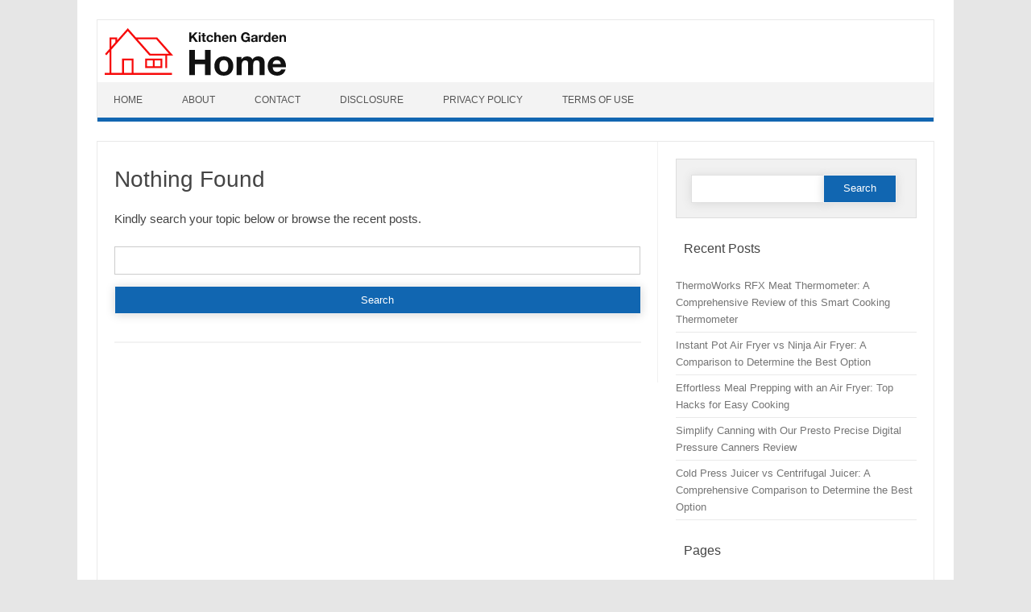

--- FILE ---
content_type: text/html; charset=UTF-8
request_url: https://kitchengardenhome.com/tag/best-churro-makers-2021/
body_size: 7178
content:
<!DOCTYPE html>

<!--[if IE 7]>
<html class="ie ie7" lang="en-US" prefix="og: https://ogp.me/ns#">
<![endif]-->
<!--[if IE 8]>
<html class="ie ie8" lang="en-US" prefix="og: https://ogp.me/ns#">
<![endif]-->
<!--[if !(IE 7) | !(IE 8)  ]><!-->
<html lang="en-US" prefix="og: https://ogp.me/ns#">
<!--<![endif]-->
<head>
<meta charset="UTF-8" />
<meta name="viewport" content="width=device-width" />
<link rel="profile" href="http://gmpg.org/xfn/11" />
<!--[if lt IE 9]>
<script src="https://kitchengardenhome.com/wp-content/themes/iconic-one-pro/js/html5.js" type="text/javascript"></script>
<![endif]-->
<style type="text/css">
@media screen and (max-width: 767px) {
	.themonic-nav ul.nav-menu, .themonic-nav div.nav-menu > ul, .themonic-nav li {
    border-bottom: none;
    }
}
	.site-header .themonic-logo {margin: 0; padding: 0;}
	.site-header .socialmedia {margin-top: -50px;}
	@media screen and (max-width: 1100px) and (min-width: 768px) {.site-header .themonic-logo img {width: 100%;}}
	.themonic-nav ul.nav-menu, .themonic-nav div.nav-menu > ul {border-top: none;}
	.themonic-nav {margin-top:-2px;}
	.js .selectnav {border-radius: 0; margin-left:-0.4px; width: 100%;}
	.top-header { text-indent: -5000px; overflow: hidden; }
.top-header { padding: 0; float: left; }
</style>


<!-- Search Engine Optimization by Rank Math - https://rankmath.com/ -->
<title>Best Churro Makers 2021 - Kitchen Garden Home</title>
<meta name="robots" content="follow, noindex"/>
<meta property="og:locale" content="en_US" />
<meta property="og:type" content="article" />
<meta property="og:title" content="Best Churro Makers 2021 - Kitchen Garden Home" />
<meta property="og:url" content="https://kitchengardenhome.com/tag/best-churro-makers-2021/" />
<meta property="og:site_name" content="Kitchen Garden Home" />
<meta name="twitter:card" content="summary_large_image" />
<meta name="twitter:title" content="Best Churro Makers 2021 - Kitchen Garden Home" />
<script type="application/ld+json" class="rank-math-schema">{"@context":"https://schema.org","@graph":[{"@type":"Person","@id":"https://kitchengardenhome.com/#person","name":"Site Title"},{"@type":"WebSite","@id":"https://kitchengardenhome.com/#website","url":"https://kitchengardenhome.com","name":"Site Title","publisher":{"@id":"https://kitchengardenhome.com/#person"},"inLanguage":"en-US"},{"@type":"CollectionPage","@id":"https://kitchengardenhome.com/tag/best-churro-makers-2021/#webpage","url":"https://kitchengardenhome.com/tag/best-churro-makers-2021/","name":"Best Churro Makers 2021 - Kitchen Garden Home","isPartOf":{"@id":"https://kitchengardenhome.com/#website"},"inLanguage":"en-US"}]}</script>
<!-- /Rank Math WordPress SEO plugin -->

<link rel="alternate" type="application/rss+xml" title="Kitchen Garden Home &raquo; Feed" href="https://kitchengardenhome.com/feed/" />
<link rel="alternate" type="application/rss+xml" title="Kitchen Garden Home &raquo; best churro makers 2021 Tag Feed" href="https://kitchengardenhome.com/tag/best-churro-makers-2021/feed/" />
<style id='wp-img-auto-sizes-contain-inline-css' type='text/css'>
img:is([sizes=auto i],[sizes^="auto," i]){contain-intrinsic-size:3000px 1500px}
/*# sourceURL=wp-img-auto-sizes-contain-inline-css */
</style>

<style id='wp-emoji-styles-inline-css' type='text/css'>

	img.wp-smiley, img.emoji {
		display: inline !important;
		border: none !important;
		box-shadow: none !important;
		height: 1em !important;
		width: 1em !important;
		margin: 0 0.07em !important;
		vertical-align: -0.1em !important;
		background: none !important;
		padding: 0 !important;
	}
/*# sourceURL=wp-emoji-styles-inline-css */
</style>
<link rel='stylesheet' id='wp-block-library-css' href='https://kitchengardenhome.com/wp-includes/css/dist/block-library/style.min.css?ver=6.9' type='text/css' media='all' />
<style id='global-styles-inline-css' type='text/css'>
:root{--wp--preset--aspect-ratio--square: 1;--wp--preset--aspect-ratio--4-3: 4/3;--wp--preset--aspect-ratio--3-4: 3/4;--wp--preset--aspect-ratio--3-2: 3/2;--wp--preset--aspect-ratio--2-3: 2/3;--wp--preset--aspect-ratio--16-9: 16/9;--wp--preset--aspect-ratio--9-16: 9/16;--wp--preset--color--black: #000000;--wp--preset--color--cyan-bluish-gray: #abb8c3;--wp--preset--color--white: #ffffff;--wp--preset--color--pale-pink: #f78da7;--wp--preset--color--vivid-red: #cf2e2e;--wp--preset--color--luminous-vivid-orange: #ff6900;--wp--preset--color--luminous-vivid-amber: #fcb900;--wp--preset--color--light-green-cyan: #7bdcb5;--wp--preset--color--vivid-green-cyan: #00d084;--wp--preset--color--pale-cyan-blue: #8ed1fc;--wp--preset--color--vivid-cyan-blue: #0693e3;--wp--preset--color--vivid-purple: #9b51e0;--wp--preset--gradient--vivid-cyan-blue-to-vivid-purple: linear-gradient(135deg,rgb(6,147,227) 0%,rgb(155,81,224) 100%);--wp--preset--gradient--light-green-cyan-to-vivid-green-cyan: linear-gradient(135deg,rgb(122,220,180) 0%,rgb(0,208,130) 100%);--wp--preset--gradient--luminous-vivid-amber-to-luminous-vivid-orange: linear-gradient(135deg,rgb(252,185,0) 0%,rgb(255,105,0) 100%);--wp--preset--gradient--luminous-vivid-orange-to-vivid-red: linear-gradient(135deg,rgb(255,105,0) 0%,rgb(207,46,46) 100%);--wp--preset--gradient--very-light-gray-to-cyan-bluish-gray: linear-gradient(135deg,rgb(238,238,238) 0%,rgb(169,184,195) 100%);--wp--preset--gradient--cool-to-warm-spectrum: linear-gradient(135deg,rgb(74,234,220) 0%,rgb(151,120,209) 20%,rgb(207,42,186) 40%,rgb(238,44,130) 60%,rgb(251,105,98) 80%,rgb(254,248,76) 100%);--wp--preset--gradient--blush-light-purple: linear-gradient(135deg,rgb(255,206,236) 0%,rgb(152,150,240) 100%);--wp--preset--gradient--blush-bordeaux: linear-gradient(135deg,rgb(254,205,165) 0%,rgb(254,45,45) 50%,rgb(107,0,62) 100%);--wp--preset--gradient--luminous-dusk: linear-gradient(135deg,rgb(255,203,112) 0%,rgb(199,81,192) 50%,rgb(65,88,208) 100%);--wp--preset--gradient--pale-ocean: linear-gradient(135deg,rgb(255,245,203) 0%,rgb(182,227,212) 50%,rgb(51,167,181) 100%);--wp--preset--gradient--electric-grass: linear-gradient(135deg,rgb(202,248,128) 0%,rgb(113,206,126) 100%);--wp--preset--gradient--midnight: linear-gradient(135deg,rgb(2,3,129) 0%,rgb(40,116,252) 100%);--wp--preset--font-size--small: 13px;--wp--preset--font-size--medium: 20px;--wp--preset--font-size--large: 36px;--wp--preset--font-size--x-large: 42px;--wp--preset--spacing--20: 0.44rem;--wp--preset--spacing--30: 0.67rem;--wp--preset--spacing--40: 1rem;--wp--preset--spacing--50: 1.5rem;--wp--preset--spacing--60: 2.25rem;--wp--preset--spacing--70: 3.38rem;--wp--preset--spacing--80: 5.06rem;--wp--preset--shadow--natural: 6px 6px 9px rgba(0, 0, 0, 0.2);--wp--preset--shadow--deep: 12px 12px 50px rgba(0, 0, 0, 0.4);--wp--preset--shadow--sharp: 6px 6px 0px rgba(0, 0, 0, 0.2);--wp--preset--shadow--outlined: 6px 6px 0px -3px rgb(255, 255, 255), 6px 6px rgb(0, 0, 0);--wp--preset--shadow--crisp: 6px 6px 0px rgb(0, 0, 0);}:where(.is-layout-flex){gap: 0.5em;}:where(.is-layout-grid){gap: 0.5em;}body .is-layout-flex{display: flex;}.is-layout-flex{flex-wrap: wrap;align-items: center;}.is-layout-flex > :is(*, div){margin: 0;}body .is-layout-grid{display: grid;}.is-layout-grid > :is(*, div){margin: 0;}:where(.wp-block-columns.is-layout-flex){gap: 2em;}:where(.wp-block-columns.is-layout-grid){gap: 2em;}:where(.wp-block-post-template.is-layout-flex){gap: 1.25em;}:where(.wp-block-post-template.is-layout-grid){gap: 1.25em;}.has-black-color{color: var(--wp--preset--color--black) !important;}.has-cyan-bluish-gray-color{color: var(--wp--preset--color--cyan-bluish-gray) !important;}.has-white-color{color: var(--wp--preset--color--white) !important;}.has-pale-pink-color{color: var(--wp--preset--color--pale-pink) !important;}.has-vivid-red-color{color: var(--wp--preset--color--vivid-red) !important;}.has-luminous-vivid-orange-color{color: var(--wp--preset--color--luminous-vivid-orange) !important;}.has-luminous-vivid-amber-color{color: var(--wp--preset--color--luminous-vivid-amber) !important;}.has-light-green-cyan-color{color: var(--wp--preset--color--light-green-cyan) !important;}.has-vivid-green-cyan-color{color: var(--wp--preset--color--vivid-green-cyan) !important;}.has-pale-cyan-blue-color{color: var(--wp--preset--color--pale-cyan-blue) !important;}.has-vivid-cyan-blue-color{color: var(--wp--preset--color--vivid-cyan-blue) !important;}.has-vivid-purple-color{color: var(--wp--preset--color--vivid-purple) !important;}.has-black-background-color{background-color: var(--wp--preset--color--black) !important;}.has-cyan-bluish-gray-background-color{background-color: var(--wp--preset--color--cyan-bluish-gray) !important;}.has-white-background-color{background-color: var(--wp--preset--color--white) !important;}.has-pale-pink-background-color{background-color: var(--wp--preset--color--pale-pink) !important;}.has-vivid-red-background-color{background-color: var(--wp--preset--color--vivid-red) !important;}.has-luminous-vivid-orange-background-color{background-color: var(--wp--preset--color--luminous-vivid-orange) !important;}.has-luminous-vivid-amber-background-color{background-color: var(--wp--preset--color--luminous-vivid-amber) !important;}.has-light-green-cyan-background-color{background-color: var(--wp--preset--color--light-green-cyan) !important;}.has-vivid-green-cyan-background-color{background-color: var(--wp--preset--color--vivid-green-cyan) !important;}.has-pale-cyan-blue-background-color{background-color: var(--wp--preset--color--pale-cyan-blue) !important;}.has-vivid-cyan-blue-background-color{background-color: var(--wp--preset--color--vivid-cyan-blue) !important;}.has-vivid-purple-background-color{background-color: var(--wp--preset--color--vivid-purple) !important;}.has-black-border-color{border-color: var(--wp--preset--color--black) !important;}.has-cyan-bluish-gray-border-color{border-color: var(--wp--preset--color--cyan-bluish-gray) !important;}.has-white-border-color{border-color: var(--wp--preset--color--white) !important;}.has-pale-pink-border-color{border-color: var(--wp--preset--color--pale-pink) !important;}.has-vivid-red-border-color{border-color: var(--wp--preset--color--vivid-red) !important;}.has-luminous-vivid-orange-border-color{border-color: var(--wp--preset--color--luminous-vivid-orange) !important;}.has-luminous-vivid-amber-border-color{border-color: var(--wp--preset--color--luminous-vivid-amber) !important;}.has-light-green-cyan-border-color{border-color: var(--wp--preset--color--light-green-cyan) !important;}.has-vivid-green-cyan-border-color{border-color: var(--wp--preset--color--vivid-green-cyan) !important;}.has-pale-cyan-blue-border-color{border-color: var(--wp--preset--color--pale-cyan-blue) !important;}.has-vivid-cyan-blue-border-color{border-color: var(--wp--preset--color--vivid-cyan-blue) !important;}.has-vivid-purple-border-color{border-color: var(--wp--preset--color--vivid-purple) !important;}.has-vivid-cyan-blue-to-vivid-purple-gradient-background{background: var(--wp--preset--gradient--vivid-cyan-blue-to-vivid-purple) !important;}.has-light-green-cyan-to-vivid-green-cyan-gradient-background{background: var(--wp--preset--gradient--light-green-cyan-to-vivid-green-cyan) !important;}.has-luminous-vivid-amber-to-luminous-vivid-orange-gradient-background{background: var(--wp--preset--gradient--luminous-vivid-amber-to-luminous-vivid-orange) !important;}.has-luminous-vivid-orange-to-vivid-red-gradient-background{background: var(--wp--preset--gradient--luminous-vivid-orange-to-vivid-red) !important;}.has-very-light-gray-to-cyan-bluish-gray-gradient-background{background: var(--wp--preset--gradient--very-light-gray-to-cyan-bluish-gray) !important;}.has-cool-to-warm-spectrum-gradient-background{background: var(--wp--preset--gradient--cool-to-warm-spectrum) !important;}.has-blush-light-purple-gradient-background{background: var(--wp--preset--gradient--blush-light-purple) !important;}.has-blush-bordeaux-gradient-background{background: var(--wp--preset--gradient--blush-bordeaux) !important;}.has-luminous-dusk-gradient-background{background: var(--wp--preset--gradient--luminous-dusk) !important;}.has-pale-ocean-gradient-background{background: var(--wp--preset--gradient--pale-ocean) !important;}.has-electric-grass-gradient-background{background: var(--wp--preset--gradient--electric-grass) !important;}.has-midnight-gradient-background{background: var(--wp--preset--gradient--midnight) !important;}.has-small-font-size{font-size: var(--wp--preset--font-size--small) !important;}.has-medium-font-size{font-size: var(--wp--preset--font-size--medium) !important;}.has-large-font-size{font-size: var(--wp--preset--font-size--large) !important;}.has-x-large-font-size{font-size: var(--wp--preset--font-size--x-large) !important;}
/*# sourceURL=global-styles-inline-css */
</style>

<style id='classic-theme-styles-inline-css' type='text/css'>
/*! This file is auto-generated */
.wp-block-button__link{color:#fff;background-color:#32373c;border-radius:9999px;box-shadow:none;text-decoration:none;padding:calc(.667em + 2px) calc(1.333em + 2px);font-size:1.125em}.wp-block-file__button{background:#32373c;color:#fff;text-decoration:none}
/*# sourceURL=/wp-includes/css/classic-themes.min.css */
</style>
<link rel='stylesheet' id='themonic-style-css' href='https://kitchengardenhome.com/wp-content/themes/iconic-one-pro/style.css?ver=3.5.1' type='text/css' media='all' />
<style id='themonic-style-inline-css' type='text/css'>
.site { font-size:15px;}.site { font-family: 'roboto', arial ;}
/*# sourceURL=themonic-style-inline-css */
</style>
<link rel='stylesheet' id='custom-style-css' href='https://kitchengardenhome.com/wp-content/themes/iconic-one-pro/custom.css?ver=6.9' type='text/css' media='all' />
<link rel='stylesheet' id='fontawesome-css-css' href='https://kitchengardenhome.com/wp-content/themes/iconic-one-pro/fonts/font-awesome.min.css?ver=6.9' type='text/css' media='all' />
<script type="text/javascript" src="https://kitchengardenhome.com/wp-includes/js/jquery/jquery.min.js?ver=3.7.1" id="jquery-core-js"></script>
<script type="text/javascript" src="https://kitchengardenhome.com/wp-includes/js/jquery/jquery-migrate.min.js?ver=3.4.1" id="jquery-migrate-js"></script>
<script type="text/javascript" src="https://kitchengardenhome.com/wp-content/themes/iconic-one-pro/js/respond.min.js?ver=6.9" id="respond-js"></script>
<link rel="https://api.w.org/" href="https://kitchengardenhome.com/wp-json/" /><link rel="alternate" title="JSON" type="application/json" href="https://kitchengardenhome.com/wp-json/wp/v2/tags/3438" /><link rel="EditURI" type="application/rsd+xml" title="RSD" href="https://kitchengardenhome.com/xmlrpc.php?rsd" />
<meta name="generator" content="WordPress 6.9" />
<link rel="icon" href="https://kitchengardenhome.com/wp-content/uploads/2021/05/fav-80x78.png" sizes="32x32" />
<link rel="icon" href="https://kitchengardenhome.com/wp-content/uploads/2021/05/fav.png" sizes="192x192" />
<link rel="apple-touch-icon" href="https://kitchengardenhome.com/wp-content/uploads/2021/05/fav.png" />
<meta name="msapplication-TileImage" content="https://kitchengardenhome.com/wp-content/uploads/2021/05/fav.png" />
</head>
<body class="archive tag tag-best-churro-makers-2021 tag-3438 wp-theme-iconic-one-pro hfeed">
										
<div id="page" class="site">

	<header id="masthead" class="site-header" role="banner">
				<div class="themonic-logo">
			<a href="https://kitchengardenhome.com/" title="Kitchen Garden Home" rel="home"><img src="https://kitchengardenhome.com/wp-content/uploads/2021/05/logobig.png" alt="Kitchen Garden Home"></a>
					<div class="top-header">
							<a href="https://kitchengardenhome.com/" title="Kitchen Garden Home" rel="home">Kitchen Garden Home</a>
									</div>
					</div>
					
		<nav id="site-navigation" class="themonic-nav" role="navigation">
			<a class="assistive-text" href="#main" title="Skip to content">Skip to content</a>
			<ul id="menu-top" class="nav-menu"><li id="menu-item-12" class="menu-item menu-item-type-custom menu-item-object-custom menu-item-home menu-item-12"><a href="https://kitchengardenhome.com/">Home</a></li>
<li id="menu-item-37" class="menu-item menu-item-type-post_type menu-item-object-page menu-item-37"><a href="https://kitchengardenhome.com/about/">About</a></li>
<li id="menu-item-38" class="menu-item menu-item-type-post_type menu-item-object-page menu-item-38"><a href="https://kitchengardenhome.com/contact/">Contact</a></li>
<li id="menu-item-39" class="menu-item menu-item-type-post_type menu-item-object-page menu-item-39"><a href="https://kitchengardenhome.com/disclosure/">Disclosure</a></li>
<li id="menu-item-40" class="menu-item menu-item-type-post_type menu-item-object-page menu-item-40"><a href="https://kitchengardenhome.com/privacy-policy/">Privacy Policy</a></li>
<li id="menu-item-41" class="menu-item menu-item-type-post_type menu-item-object-page menu-item-41"><a href="https://kitchengardenhome.com/terms-of-use/">Terms of Use</a></li>
</ul>		</nav><!-- #site-navigation -->
		<div class="clear"></div>
	</header><!-- #masthead -->
		<div id="main" class="wrapper">	
	<section id="primary" class="site-content">
		<div id="content" role="main">

					
	<article id="post-0" class="post no-results not-found">
		<header class="entry-header">
			<h1 class="entry-title">Nothing Found</h1>
		</header>

		<div class="entry-content">
			<p>Kindly search your topic below or browse the recent posts.</p>
			<form role="search" method="get" id="searchform" class="searchform" action="https://kitchengardenhome.com/">
				<div>
					<label class="screen-reader-text" for="s">Search for:</label>
					<input type="text" value="" name="s" id="s" />
					<input type="submit" id="searchsubmit" value="Search" />
				</div>
			</form>		</div><!-- .entry-content -->
	</article><!-- #post-0 -->
										<div class="themonic-pagination"></div>
					<div style="display: block; clear: both;"></div>
						</div><!-- #content -->
	</section><!-- #primary -->


		
	 		<div id="secondary" class="widget-area" role="complementary">
			<div class="widget widget_search">
				<form role="search" method="get" id="searchform" class="searchform" action="https://kitchengardenhome.com/">
				<div>
					<label class="screen-reader-text" for="s">Search for:</label>
					<input type="text" value="" name="s" id="s" />
					<input type="submit" id="searchsubmit" value="Search" />
				</div>
			</form>			</div>
			<div class="widget widget_recent_entries">
				<p class="widget-title">Recent Posts</p>
				<ul>	<li><a href='https://kitchengardenhome.com/thermoworks-rfx-meat-thermometer-a-comprehensive-review-of-this-smart-cooking-thermometer/'>ThermoWorks RFX Meat Thermometer: A Comprehensive Review of this Smart Cooking Thermometer</a></li>
	<li><a href='https://kitchengardenhome.com/instant-pot-air-fryer-vs-ninja-air-fryer-a-comparison-to-determine-the-best-option/'>Instant Pot Air Fryer vs Ninja Air Fryer: A Comparison to Determine the Best Option</a></li>
	<li><a href='https://kitchengardenhome.com/effortless-meal-prepping-with-an-air-fryer-top-hacks-for-easy-cooking/'>Effortless Meal Prepping with an Air Fryer: Top Hacks for Easy Cooking</a></li>
	<li><a href='https://kitchengardenhome.com/simplify-canning-with-our-presto-precise-digital-pressure-canners-review/'>Simplify Canning with Our Presto Precise Digital Pressure Canners Review</a></li>
	<li><a href='https://kitchengardenhome.com/cold-press-juicer-vs-centrifugal-juicer-a-comprehensive-comparison-to-determine-the-best-option/'>Cold Press Juicer vs Centrifugal Juicer: A Comprehensive Comparison to Determine the Best Option</a></li>
</ul>
			</div>
		<div class="widget widget_pages">
			<p class="widget-title">Pages</p>
          <ul><li class="page_item page-item-25"><a href="https://kitchengardenhome.com/about/">About</a></li>
<li class="page_item page-item-29"><a href="https://kitchengardenhome.com/contact/">Contact</a></li>
<li class="page_item page-item-31"><a href="https://kitchengardenhome.com/disclosure/">Disclosure</a></li>
<li class="page_item page-item-33"><a href="https://kitchengardenhome.com/privacy-policy/">Privacy Policy</a></li>
<li class="page_item page-item-35"><a href="https://kitchengardenhome.com/terms-of-use/">Terms of Use</a></li>
</ul>
      </div>
	  
	  <div class="widget widget_tag_cloud">
       <p class="widget-title">Tag Cloud</p>
        <a href="https://kitchengardenhome.com/tag/air-fryer/" class="tag-cloud-link tag-link-1407 tag-link-position-1" style="font-size: 10.506329113924px;" aria-label="air fryer (13 items)">air fryer</a>
<a href="https://kitchengardenhome.com/tag/amazon-kitchen-gadgets/" class="tag-cloud-link tag-link-451 tag-link-position-2" style="font-size: 11.898734177215px;" aria-label="amazon kitchen gadgets (17 items)">amazon kitchen gadgets</a>
<a href="https://kitchengardenhome.com/tag/best-kitchen-gadgets/" class="tag-cloud-link tag-link-339 tag-link-position-3" style="font-size: 18.227848101266px;" aria-label="best kitchen gadgets (57 items)">best kitchen gadgets</a>
<a href="https://kitchengardenhome.com/tag/cooking/" class="tag-cloud-link tag-link-585 tag-link-position-4" style="font-size: 16.455696202532px;" aria-label="cooking (41 items)">cooking</a>
<a href="https://kitchengardenhome.com/tag/cooking-gadgets/" class="tag-cloud-link tag-link-550 tag-link-position-5" style="font-size: 10.506329113924px;" aria-label="cooking gadgets (13 items)">cooking gadgets</a>
<a href="https://kitchengardenhome.com/tag/cooking-tools/" class="tag-cloud-link tag-link-927 tag-link-position-6" style="font-size: 12.405063291139px;" aria-label="cooking tools (19 items)">cooking tools</a>
<a href="https://kitchengardenhome.com/tag/cool-gadgets/" class="tag-cloud-link tag-link-343 tag-link-position-7" style="font-size: 10.506329113924px;" aria-label="cool gadgets (13 items)">cool gadgets</a>
<a href="https://kitchengardenhome.com/tag/cool-kitchen-gadgets/" class="tag-cloud-link tag-link-494 tag-link-position-8" style="font-size: 10.886075949367px;" aria-label="cool kitchen gadgets (14 items)">cool kitchen gadgets</a>
<a href="https://kitchengardenhome.com/tag/essential-kitchen-tools/" class="tag-cloud-link tag-link-449 tag-link-position-9" style="font-size: 11.518987341772px;" aria-label="essential kitchen tools (16 items)">essential kitchen tools</a>
<a href="https://kitchengardenhome.com/tag/gadgets/" class="tag-cloud-link tag-link-341 tag-link-position-10" style="font-size: 10px;" aria-label="gadgets (12 items)">gadgets</a>
<a href="https://kitchengardenhome.com/tag/joseph-joseph-kitchen-tools/" class="tag-cloud-link tag-link-7426 tag-link-position-11" style="font-size: 12.405063291139px;" aria-label="joseph joseph kitchen tools (19 items)">joseph joseph kitchen tools</a>
<a href="https://kitchengardenhome.com/tag/kitchen/" class="tag-cloud-link tag-link-490 tag-link-position-12" style="font-size: 17.341772151899px;" aria-label="kitchen (48 items)">kitchen</a>
<a href="https://kitchengardenhome.com/tag/kitchen-accessories/" class="tag-cloud-link tag-link-359 tag-link-position-13" style="font-size: 14.683544303797px;" aria-label="kitchen accessories (29 items)">kitchen accessories</a>
<a href="https://kitchengardenhome.com/tag/kitchen-appliances/" class="tag-cloud-link tag-link-483 tag-link-position-14" style="font-size: 10.506329113924px;" aria-label="kitchen appliances (13 items)">kitchen appliances</a>
<a href="https://kitchengardenhome.com/tag/kitchen-essentials/" class="tag-cloud-link tag-link-443 tag-link-position-15" style="font-size: 14.430379746835px;" aria-label="kitchen essentials (28 items)">kitchen essentials</a>
<a href="https://kitchengardenhome.com/tag/kitchen-gadgets/" class="tag-cloud-link tag-link-155 tag-link-position-16" style="font-size: 20px;" aria-label="kitchen gadgets (78 items)">kitchen gadgets</a>
<a href="https://kitchengardenhome.com/tag/kitchen-gadgets-put-to-the-test/" class="tag-cloud-link tag-link-1058 tag-link-position-17" style="font-size: 10.506329113924px;" aria-label="kitchen gadgets put to the test (13 items)">kitchen gadgets put to the test</a>
<a href="https://kitchengardenhome.com/tag/kitchen-gadgets-test/" class="tag-cloud-link tag-link-838 tag-link-position-18" style="font-size: 11.898734177215px;" aria-label="kitchen gadgets test (17 items)">kitchen gadgets test</a>
<a href="https://kitchengardenhome.com/tag/kitchen-tools/" class="tag-cloud-link tag-link-347 tag-link-position-19" style="font-size: 17.341772151899px;" aria-label="kitchen tools (48 items)">kitchen tools</a>
<a href="https://kitchengardenhome.com/tag/kitchen-tools-review/" class="tag-cloud-link tag-link-7613 tag-link-position-20" style="font-size: 10.886075949367px;" aria-label="kitchen tools review (14 items)">kitchen tools review</a>
<a href="https://kitchengardenhome.com/tag/kitchenware/" class="tag-cloud-link tag-link-1045 tag-link-position-21" style="font-size: 11.139240506329px;" aria-label="kitchenware (15 items)">kitchenware</a>
<a href="https://kitchengardenhome.com/tag/must-have-kitchen-gadgets/" class="tag-cloud-link tag-link-450 tag-link-position-22" style="font-size: 12.405063291139px;" aria-label="must have kitchen gadgets (19 items)">must have kitchen gadgets</a>
<a href="https://kitchengardenhome.com/tag/must-have-kitchen-tools/" class="tag-cloud-link tag-link-374 tag-link-position-23" style="font-size: 10.506329113924px;" aria-label="must have kitchen tools (13 items)">must have kitchen tools</a>
<a href="https://kitchengardenhome.com/tag/new-gadgets/" class="tag-cloud-link tag-link-344 tag-link-position-24" style="font-size: 12.658227848101px;" aria-label="new gadgets (20 items)">new gadgets</a>
<a href="https://kitchengardenhome.com/tag/new-kitchen-gadgets/" class="tag-cloud-link tag-link-340 tag-link-position-25" style="font-size: 18.227848101266px;" aria-label="new kitchen gadgets (56 items)">new kitchen gadgets</a>
<a href="https://kitchengardenhome.com/tag/oxo/" class="tag-cloud-link tag-link-886 tag-link-position-26" style="font-size: 10.506329113924px;" aria-label="oxo (13 items)">oxo</a>
<a href="https://kitchengardenhome.com/tag/oxo-kitchen-gadgets/" class="tag-cloud-link tag-link-7361 tag-link-position-27" style="font-size: 12.151898734177px;" aria-label="oxo kitchen gadgets (18 items)">oxo kitchen gadgets</a>
<a href="https://kitchengardenhome.com/tag/oxo-kitchen-tools/" class="tag-cloud-link tag-link-7360 tag-link-position-28" style="font-size: 12.151898734177px;" aria-label="oxo kitchen tools (18 items)">oxo kitchen tools</a>
<a href="https://kitchengardenhome.com/tag/progressive-gadgets/" class="tag-cloud-link tag-link-7509 tag-link-position-29" style="font-size: 10.886075949367px;" aria-label="progressive gadgets (14 items)">progressive gadgets</a>
<a href="https://kitchengardenhome.com/tag/smart-kitchen-gadgets/" class="tag-cloud-link tag-link-495 tag-link-position-30" style="font-size: 11.139240506329px;" aria-label="smart kitchen gadgets (15 items)">smart kitchen gadgets</a>      </div>
    </div><!-- #secondary -->
		</div><!-- #main .wrapper -->
			
	<footer id="colophon" role="contentinfo">
		<div class="site-info">
		<div class="footercopy">Copyright 2025</div>
		<div class="footercredit">custom footer text right</div>
		<div class="clear"></div>
		</div><!-- .site-info -->
		</footer><!-- #colophon -->
		<div class="site-wordpress">
				        					<a href="https://themonic.com/iconic-one-pro/">Iconic One Pro</a> Theme | Powered by <a href="https://wordpress.org">Wordpress</a>
					
									
				
				</div><!-- .site-info -->
				<div class="clear"></div>
												</div><!-- #page -->
<script type="speculationrules">
{"prefetch":[{"source":"document","where":{"and":[{"href_matches":"/*"},{"not":{"href_matches":["/wp-*.php","/wp-admin/*","/wp-content/uploads/*","/wp-content/*","/wp-content/plugins/*","/wp-content/themes/iconic-one-pro/*","/*\\?(.+)"]}},{"not":{"selector_matches":"a[rel~=\"nofollow\"]"}},{"not":{"selector_matches":".no-prefetch, .no-prefetch a"}}]},"eagerness":"conservative"}]}
</script>
<script type="text/javascript" src="https://kitchengardenhome.com/wp-content/themes/iconic-one-pro/js/selectnav.js?ver=6.9" id="themonic-mobile-navigation-js"></script>
<script id="wp-emoji-settings" type="application/json">
{"baseUrl":"https://s.w.org/images/core/emoji/17.0.2/72x72/","ext":".png","svgUrl":"https://s.w.org/images/core/emoji/17.0.2/svg/","svgExt":".svg","source":{"concatemoji":"https://kitchengardenhome.com/wp-includes/js/wp-emoji-release.min.js?ver=6.9"}}
</script>
<script type="module">
/* <![CDATA[ */
/*! This file is auto-generated */
const a=JSON.parse(document.getElementById("wp-emoji-settings").textContent),o=(window._wpemojiSettings=a,"wpEmojiSettingsSupports"),s=["flag","emoji"];function i(e){try{var t={supportTests:e,timestamp:(new Date).valueOf()};sessionStorage.setItem(o,JSON.stringify(t))}catch(e){}}function c(e,t,n){e.clearRect(0,0,e.canvas.width,e.canvas.height),e.fillText(t,0,0);t=new Uint32Array(e.getImageData(0,0,e.canvas.width,e.canvas.height).data);e.clearRect(0,0,e.canvas.width,e.canvas.height),e.fillText(n,0,0);const a=new Uint32Array(e.getImageData(0,0,e.canvas.width,e.canvas.height).data);return t.every((e,t)=>e===a[t])}function p(e,t){e.clearRect(0,0,e.canvas.width,e.canvas.height),e.fillText(t,0,0);var n=e.getImageData(16,16,1,1);for(let e=0;e<n.data.length;e++)if(0!==n.data[e])return!1;return!0}function u(e,t,n,a){switch(t){case"flag":return n(e,"\ud83c\udff3\ufe0f\u200d\u26a7\ufe0f","\ud83c\udff3\ufe0f\u200b\u26a7\ufe0f")?!1:!n(e,"\ud83c\udde8\ud83c\uddf6","\ud83c\udde8\u200b\ud83c\uddf6")&&!n(e,"\ud83c\udff4\udb40\udc67\udb40\udc62\udb40\udc65\udb40\udc6e\udb40\udc67\udb40\udc7f","\ud83c\udff4\u200b\udb40\udc67\u200b\udb40\udc62\u200b\udb40\udc65\u200b\udb40\udc6e\u200b\udb40\udc67\u200b\udb40\udc7f");case"emoji":return!a(e,"\ud83e\u1fac8")}return!1}function f(e,t,n,a){let r;const o=(r="undefined"!=typeof WorkerGlobalScope&&self instanceof WorkerGlobalScope?new OffscreenCanvas(300,150):document.createElement("canvas")).getContext("2d",{willReadFrequently:!0}),s=(o.textBaseline="top",o.font="600 32px Arial",{});return e.forEach(e=>{s[e]=t(o,e,n,a)}),s}function r(e){var t=document.createElement("script");t.src=e,t.defer=!0,document.head.appendChild(t)}a.supports={everything:!0,everythingExceptFlag:!0},new Promise(t=>{let n=function(){try{var e=JSON.parse(sessionStorage.getItem(o));if("object"==typeof e&&"number"==typeof e.timestamp&&(new Date).valueOf()<e.timestamp+604800&&"object"==typeof e.supportTests)return e.supportTests}catch(e){}return null}();if(!n){if("undefined"!=typeof Worker&&"undefined"!=typeof OffscreenCanvas&&"undefined"!=typeof URL&&URL.createObjectURL&&"undefined"!=typeof Blob)try{var e="postMessage("+f.toString()+"("+[JSON.stringify(s),u.toString(),c.toString(),p.toString()].join(",")+"));",a=new Blob([e],{type:"text/javascript"});const r=new Worker(URL.createObjectURL(a),{name:"wpTestEmojiSupports"});return void(r.onmessage=e=>{i(n=e.data),r.terminate(),t(n)})}catch(e){}i(n=f(s,u,c,p))}t(n)}).then(e=>{for(const n in e)a.supports[n]=e[n],a.supports.everything=a.supports.everything&&a.supports[n],"flag"!==n&&(a.supports.everythingExceptFlag=a.supports.everythingExceptFlag&&a.supports[n]);var t;a.supports.everythingExceptFlag=a.supports.everythingExceptFlag&&!a.supports.flag,a.supports.everything||((t=a.source||{}).concatemoji?r(t.concatemoji):t.wpemoji&&t.twemoji&&(r(t.twemoji),r(t.wpemoji)))});
//# sourceURL=https://kitchengardenhome.com/wp-includes/js/wp-emoji-loader.min.js
/* ]]> */
</script>
</body>
</html>

<!-- Page cached by LiteSpeed Cache 7.5.0.1 on 2026-01-18 00:40:35 -->